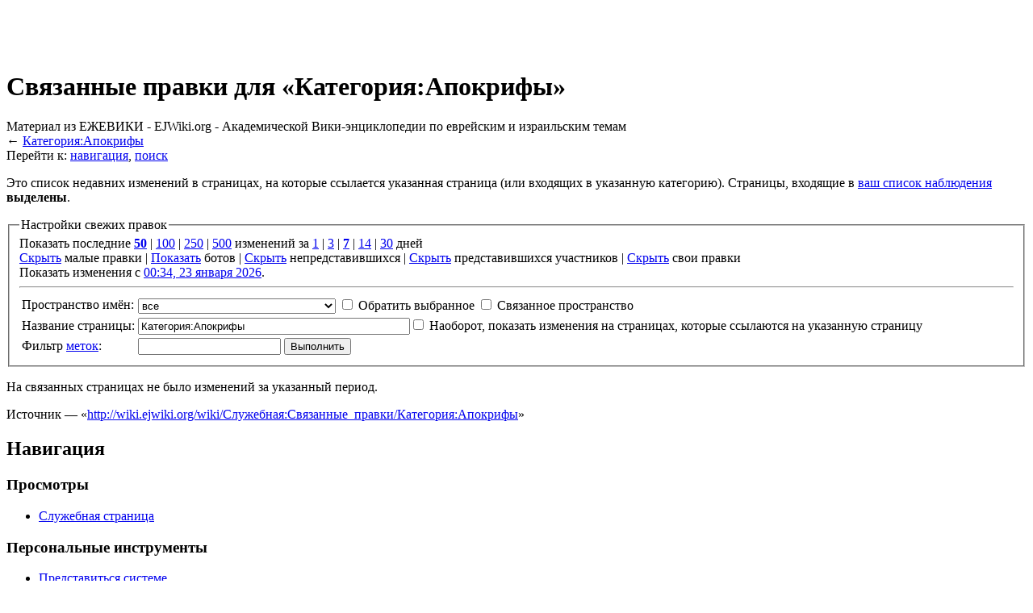

--- FILE ---
content_type: text/html; charset=UTF-8
request_url: http://wiki.ejwiki.org/wiki/%D0%A1%D0%BB%D1%83%D0%B6%D0%B5%D0%B1%D0%BD%D0%B0%D1%8F:%D0%A1%D0%B2%D1%8F%D0%B7%D0%B0%D0%BD%D0%BD%D1%8B%D0%B5_%D0%BF%D1%80%D0%B0%D0%B2%D0%BA%D0%B8/%D0%9A%D0%B0%D1%82%D0%B5%D0%B3%D0%BE%D1%80%D0%B8%D1%8F:%D0%90%D0%BF%D0%BE%D0%BA%D1%80%D0%B8%D1%84%D1%8B
body_size: 35852
content:
<!DOCTYPE html>
<html lang="ru" dir="ltr" class="client-nojs">
<head>
<title>Связанные правки для «Категория:Апокрифы» :: Ежевика – еврейская академическая вики-энциклопедия</title>
<meta charset="UTF-8" />
<meta name="generator" content="MediaWiki 1.21.3" />
<meta name="robots" content="noindex,nofollow" />
<link rel="stylesheet" href="/w/extensions/Drafts/Drafts.css?2" />
<link rel="shortcut icon" href="/w/ejwiki.ico" />
<link rel="search" type="application/opensearchdescription+xml" href="/w/opensearch_desc.php" title="Ежевика-Энциклопедия (ru)" />
<link rel="EditURI" type="application/rsd+xml" href="http://wiki.ejwiki.org/w/api.php?action=rsd" />
<link rel="copyright" href="/wiki/MediaWiki:Copyright" />
<link rel="alternate" type="application/atom+xml" title="«Служебная:Связанные правки/Категория:Апокрифы» — Atom-лента" href="/w/index.php?title=%D0%A1%D0%BB%D1%83%D0%B6%D0%B5%D0%B1%D0%BD%D0%B0%D1%8F:%D0%A1%D0%B2%D1%8F%D0%B7%D0%B0%D0%BD%D0%BD%D1%8B%D0%B5_%D0%BF%D1%80%D0%B0%D0%B2%D0%BA%D0%B8/%D0%9A%D0%B0%D1%82%D0%B5%D0%B3%D0%BE%D1%80%D0%B8%D1%8F:%D0%90%D0%BF%D0%BE%D0%BA%D1%80%D0%B8%D1%84%D1%8B&amp;feed=atom&amp;target=%D0%9A%D0%B0%D1%82%D0%B5%D0%B3%D0%BE%D1%80%D0%B8%D1%8F%3A%D0%90%D0%BF%D0%BE%D0%BA%D1%80%D0%B8%D1%84%D1%8B" />
<link rel="alternate" type="application/atom+xml" title="Ежевика-Энциклопедия — Atom-лента" href="/w/index.php?title=%D0%A1%D0%BB%D1%83%D0%B6%D0%B5%D0%B1%D0%BD%D0%B0%D1%8F:%D0%A1%D0%B2%D0%B5%D0%B6%D0%B8%D0%B5_%D0%BF%D1%80%D0%B0%D0%B2%D0%BA%D0%B8&amp;feed=atom" />
<link rel="stylesheet" href="http://wiki.ejwiki.org/w/load.php?debug=false&amp;lang=ru&amp;modules=ext.categoryTree.css%7Cext.rtlcite%7Cmediawiki.legacy.commonPrint%2Cshared%7Cmediawiki.special.changeslist%7Cskins.monobook&amp;only=styles&amp;skin=monobook&amp;*" />
<!--[if IE 6]><link rel="stylesheet" href="/w/skins/monobook/IE60Fixes.css?303" media="screen" /><![endif]-->
<!--[if IE 7]><link rel="stylesheet" href="/w/skins/monobook/IE70Fixes.css?303" media="screen" /><![endif]-->
<link rel="stylesheet" href="/w/extensions/Wikilog/style/wikilog.css?6" /><meta name="ResourceLoaderDynamicStyles" content="" />
<link rel="stylesheet" href="http://wiki.ejwiki.org/w/load.php?debug=false&amp;lang=ru&amp;modules=site&amp;only=styles&amp;skin=monobook&amp;*" />
<style>a:lang(ar),a:lang(ckb),a:lang(fa),a:lang(kk-arab),a:lang(mzn),a:lang(ps),a:lang(ur){text-decoration:none}
/* cache key: wiki:resourceloader:filter:minify-css:7:e6ed911c790850a53e148a32abb722da */</style>

<script src="http://wiki.ejwiki.org/w/load.php?debug=false&amp;lang=ru&amp;modules=startup&amp;only=scripts&amp;skin=monobook&amp;*"></script>
<script>if(window.mw){
mw.config.set({"wgCanonicalNamespace":"Special","wgCanonicalSpecialPageName":"Recentchangeslinked","wgNamespaceNumber":-1,"wgPageName":"Служебная:Связанные_правки/Категория:Апокрифы","wgTitle":"Связанные правки/Категория:Апокрифы","wgCurRevisionId":0,"wgArticleId":0,"wgIsArticle":false,"wgAction":"view","wgUserName":null,"wgUserGroups":["*"],"wgCategories":[],"wgBreakFrames":true,"wgPageContentLanguage":"ru","wgSeparatorTransformTable":[",	."," 	,"],"wgDigitTransformTable":["",""],"wgDefaultDateFormat":"dmy","wgMonthNames":["","январь","февраль","март","апрель","май","июнь","июль","август","сентябрь","октябрь","ноябрь","декабрь"],"wgMonthNamesShort":["","янв","фев","мар","апр","май","июн","июл","авг","сен","окт","ноя","дек"],"wgRelevantPageName":"Служебная:Связанные_правки/Категория:Апокрифы","wgWikiEditorEnabledModules":{"toolbar":true,"dialogs":true,"hidesig":true,"templateEditor":false,"templates":false,"preview":true,"previewDialog":false,"publish":false,"toc":false},"wgMFPhotoUploadEndpoint":"","wgUseFormatCookie":{"name":"mf_mobileFormat","duration":-1,"path":"/","domain":"wiki.ejwiki.org"},"wgStopMobileRedirectCookie":{"name":"stopMobileRedirect","duration":180,"domain":".ejwiki.org","path":"/"},"wgPhotoUploadAppendToDesc":null,"wgImagesDisabled":false,"wgMFMode":"stable","wgIsPageEditable":false,"wgPreferredVariant":"ru","wgCategoryTreePageCategoryOptions":"{\"mode\":20,\"hideprefix\":20,\"showcount\":true,\"namespaces\":[0,6,14]}"});
}</script><script>if(window.mw){
mw.loader.implement("user.options",function(){mw.user.options.set({"ccmeonemails":0,"cols":80,"date":"default","diffonly":0,"disablemail":0,"disablesuggest":0,"editfont":"default","editondblclick":0,"editsection":1,"editsectiononrightclick":0,"enotifminoredits":0,"enotifrevealaddr":0,"enotifusertalkpages":1,"enotifwatchlistpages":0,"extendwatchlist":0,"externaldiff":0,"externaleditor":0,"fancysig":0,"forceeditsummary":0,"gender":"unknown","hideminor":0,"hidepatrolled":0,"imagesize":2,"justify":0,"math":1,"minordefault":0,"newpageshidepatrolled":0,"nocache":0,"noconvertlink":0,"norollbackdiff":0,"numberheadings":0,"previewonfirst":0,"previewontop":1,"quickbar":5,"rcdays":7,"rclimit":50,"rememberpassword":0,"rows":25,"searchlimit":20,"showhiddencats":0,"showjumplinks":1,"shownumberswatching":1,"showtoc":1,"showtoolbar":1,"skin":"monobook","stubthreshold":0,"thumbsize":2,"underline":2,"uselivepreview":0,"usenewrc":0,"watchcreations":0,"watchdefault":0,"watchdeletion":0,"watchlistdays":3,
"watchlisthideanons":0,"watchlisthidebots":0,"watchlisthideliu":0,"watchlisthideminor":0,"watchlisthideown":0,"watchlisthidepatrolled":0,"watchmoves":0,"wllimit":250,"riched_start_disabled":true,"usebetatoolbar":1,"usebetatoolbar-cgd":1,"wikieditor-preview":1,"variant":"ru","language":"ru","searchNs0":true,"searchNs1":false,"searchNs2":false,"searchNs3":false,"searchNs4":false,"searchNs5":false,"searchNs6":false,"searchNs7":false,"searchNs8":false,"searchNs9":false,"searchNs10":false,"searchNs11":false,"searchNs12":false,"searchNs13":false,"searchNs14":false,"searchNs15":false,"searchNs102":false,"searchNs103":false});;},{},{});mw.loader.implement("user.tokens",function(){mw.user.tokens.set({"editToken":"+\\","patrolToken":false,"watchToken":false});;},{},{});
/* cache key: wiki:resourceloader:filter:minify-js:7:693c22c319012a72255e9963844ad976 */
}</script>
<script>if(window.mw){
mw.loader.load(["mediawiki.special.recentchanges","mediawiki.page.startup","mediawiki.legacy.wikibits","mediawiki.legacy.ajax"]);
}</script>
<script type="text/javascript">window.tamBaseUrl='/w/extensions/TreeAndMenu'</script>
<script type="text/javascript" src="/w/extensions/TreeAndMenu/dtree.js"></script>
</head>
<body class="mediawiki ltr sitedir-ltr ns--1 ns-special mw-special-Recentchangeslinked page-Служебная_Связанные_правки_Категория_Апокрифы skin-monobook action-view">
<div id="globalWrapper">
<div id="column-content"><div id="content" class="mw-body-primary" role="main">
	<a id="top"></a>
	<div id="siteNotice"><div id="localNotice" lang="ru" dir="ltr"><p><br />
</p><p><br />
</p></div></div>
	<h1 id="firstHeading" class="firstHeading" lang="ru"><span dir="auto">Связанные правки для «Категория:Апокрифы»</span></h1>
	<div id="bodyContent" class="mw-body">
		<div id="siteSub">Материал из ЕЖЕВИКИ - EJWiki.org - Академической Вики-энциклопедии по еврейским и израильским темам</div>
		<div id="contentSub">← <a href="/wiki/%D0%9A%D0%B0%D1%82%D0%B5%D0%B3%D0%BE%D1%80%D0%B8%D1%8F:%D0%90%D0%BF%D0%BE%D0%BA%D1%80%D0%B8%D1%84%D1%8B" title="Категория:Апокрифы">Категория:Апокрифы</a></div>
		<div class="usermessage"><!-- Вы получили <a href="/w/index.php?title=%D0%9E%D0%B1%D1%81%D1%83%D0%B6%D0%B4%D0%B5%D0%BD%D0%B8%D0%B5_%D1%83%D1%87%D0%B0%D1%81%D1%82%D0%BD%D0%B8%D0%BA%D0%B0:&amp;redirect=no" title="Обсуждение участника:"></a> (<a href="/w/index.php?title=%D0%9E%D0%B1%D1%81%D1%83%D0%B6%D0%B4%D0%B5%D0%BD%D0%B8%D0%B5_%D1%83%D1%87%D0%B0%D1%81%D1%82%D0%BD%D0%B8%D0%BA%D0%B0:&amp;diff=cur" title="Обсуждение участника:"></a>). --></div>
		<div id="jump-to-nav" class="mw-jump">Перейти к: <a href="#column-one">навигация</a>, <a href="#searchInput">поиск</a></div>
		<!-- start content -->
<div id="mw-content-text"><div class="mw-specialpage-summary">
<p>Это список недавних изменений в страницах, на которые ссылается указанная страница (или входящих в указанную категорию).
Страницы, входящие в <a href="/wiki/%D0%A1%D0%BB%D1%83%D0%B6%D0%B5%D0%B1%D0%BD%D0%B0%D1%8F:%D0%A1%D0%BF%D0%B8%D1%81%D0%BE%D0%BA_%D0%BD%D0%B0%D0%B1%D0%BB%D1%8E%D0%B4%D0%B5%D0%BD%D0%B8%D1%8F" title="Служебная:Список наблюдения">ваш список наблюдения</a> <b>выделены</b>.
</p>
</div>
<fieldset class="rcoptions">
<legend>Настройки свежих правок</legend>
Показать последние <a href="/w/index.php?title=%D0%A1%D0%BB%D1%83%D0%B6%D0%B5%D0%B1%D0%BD%D0%B0%D1%8F:%D0%A1%D0%B2%D1%8F%D0%B7%D0%B0%D0%BD%D0%BD%D1%8B%D0%B5_%D0%BF%D1%80%D0%B0%D0%B2%D0%BA%D0%B8&amp;limit=50&amp;target=%D0%9A%D0%B0%D1%82%D0%B5%D0%B3%D0%BE%D1%80%D0%B8%D1%8F%3A%D0%90%D0%BF%D0%BE%D0%BA%D1%80%D0%B8%D1%84%D1%8B" title="Служебная:Связанные правки"><strong>50</strong></a> | <a href="/w/index.php?title=%D0%A1%D0%BB%D1%83%D0%B6%D0%B5%D0%B1%D0%BD%D0%B0%D1%8F:%D0%A1%D0%B2%D1%8F%D0%B7%D0%B0%D0%BD%D0%BD%D1%8B%D0%B5_%D0%BF%D1%80%D0%B0%D0%B2%D0%BA%D0%B8&amp;limit=100&amp;target=%D0%9A%D0%B0%D1%82%D0%B5%D0%B3%D0%BE%D1%80%D0%B8%D1%8F%3A%D0%90%D0%BF%D0%BE%D0%BA%D1%80%D0%B8%D1%84%D1%8B" title="Служебная:Связанные правки">100</a> | <a href="/w/index.php?title=%D0%A1%D0%BB%D1%83%D0%B6%D0%B5%D0%B1%D0%BD%D0%B0%D1%8F:%D0%A1%D0%B2%D1%8F%D0%B7%D0%B0%D0%BD%D0%BD%D1%8B%D0%B5_%D0%BF%D1%80%D0%B0%D0%B2%D0%BA%D0%B8&amp;limit=250&amp;target=%D0%9A%D0%B0%D1%82%D0%B5%D0%B3%D0%BE%D1%80%D0%B8%D1%8F%3A%D0%90%D0%BF%D0%BE%D0%BA%D1%80%D0%B8%D1%84%D1%8B" title="Служебная:Связанные правки">250</a> | <a href="/w/index.php?title=%D0%A1%D0%BB%D1%83%D0%B6%D0%B5%D0%B1%D0%BD%D0%B0%D1%8F:%D0%A1%D0%B2%D1%8F%D0%B7%D0%B0%D0%BD%D0%BD%D1%8B%D0%B5_%D0%BF%D1%80%D0%B0%D0%B2%D0%BA%D0%B8&amp;limit=500&amp;target=%D0%9A%D0%B0%D1%82%D0%B5%D0%B3%D0%BE%D1%80%D0%B8%D1%8F%3A%D0%90%D0%BF%D0%BE%D0%BA%D1%80%D0%B8%D1%84%D1%8B" title="Служебная:Связанные правки">500</a> изменений за <a href="/w/index.php?title=%D0%A1%D0%BB%D1%83%D0%B6%D0%B5%D0%B1%D0%BD%D0%B0%D1%8F:%D0%A1%D0%B2%D1%8F%D0%B7%D0%B0%D0%BD%D0%BD%D1%8B%D0%B5_%D0%BF%D1%80%D0%B0%D0%B2%D0%BA%D0%B8&amp;days=1&amp;from=&amp;target=%D0%9A%D0%B0%D1%82%D0%B5%D0%B3%D0%BE%D1%80%D0%B8%D1%8F%3A%D0%90%D0%BF%D0%BE%D0%BA%D1%80%D0%B8%D1%84%D1%8B" title="Служебная:Связанные правки">1</a> | <a href="/w/index.php?title=%D0%A1%D0%BB%D1%83%D0%B6%D0%B5%D0%B1%D0%BD%D0%B0%D1%8F:%D0%A1%D0%B2%D1%8F%D0%B7%D0%B0%D0%BD%D0%BD%D1%8B%D0%B5_%D0%BF%D1%80%D0%B0%D0%B2%D0%BA%D0%B8&amp;days=3&amp;from=&amp;target=%D0%9A%D0%B0%D1%82%D0%B5%D0%B3%D0%BE%D1%80%D0%B8%D1%8F%3A%D0%90%D0%BF%D0%BE%D0%BA%D1%80%D0%B8%D1%84%D1%8B" title="Служебная:Связанные правки">3</a> | <a href="/w/index.php?title=%D0%A1%D0%BB%D1%83%D0%B6%D0%B5%D0%B1%D0%BD%D0%B0%D1%8F:%D0%A1%D0%B2%D1%8F%D0%B7%D0%B0%D0%BD%D0%BD%D1%8B%D0%B5_%D0%BF%D1%80%D0%B0%D0%B2%D0%BA%D0%B8&amp;days=7&amp;from=&amp;target=%D0%9A%D0%B0%D1%82%D0%B5%D0%B3%D0%BE%D1%80%D0%B8%D1%8F%3A%D0%90%D0%BF%D0%BE%D0%BA%D1%80%D0%B8%D1%84%D1%8B" title="Служебная:Связанные правки"><strong>7</strong></a> | <a href="/w/index.php?title=%D0%A1%D0%BB%D1%83%D0%B6%D0%B5%D0%B1%D0%BD%D0%B0%D1%8F:%D0%A1%D0%B2%D1%8F%D0%B7%D0%B0%D0%BD%D0%BD%D1%8B%D0%B5_%D0%BF%D1%80%D0%B0%D0%B2%D0%BA%D0%B8&amp;days=14&amp;from=&amp;target=%D0%9A%D0%B0%D1%82%D0%B5%D0%B3%D0%BE%D1%80%D0%B8%D1%8F%3A%D0%90%D0%BF%D0%BE%D0%BA%D1%80%D0%B8%D1%84%D1%8B" title="Служебная:Связанные правки">14</a> | <a href="/w/index.php?title=%D0%A1%D0%BB%D1%83%D0%B6%D0%B5%D0%B1%D0%BD%D0%B0%D1%8F:%D0%A1%D0%B2%D1%8F%D0%B7%D0%B0%D0%BD%D0%BD%D1%8B%D0%B5_%D0%BF%D1%80%D0%B0%D0%B2%D0%BA%D0%B8&amp;days=30&amp;from=&amp;target=%D0%9A%D0%B0%D1%82%D0%B5%D0%B3%D0%BE%D1%80%D0%B8%D1%8F%3A%D0%90%D0%BF%D0%BE%D0%BA%D1%80%D0%B8%D1%84%D1%8B" title="Служебная:Связанные правки">30</a> дней<br/><a href="/w/index.php?title=%D0%A1%D0%BB%D1%83%D0%B6%D0%B5%D0%B1%D0%BD%D0%B0%D1%8F:%D0%A1%D0%B2%D1%8F%D0%B7%D0%B0%D0%BD%D0%BD%D1%8B%D0%B5_%D0%BF%D1%80%D0%B0%D0%B2%D0%BA%D0%B8&amp;hideminor=1&amp;target=%D0%9A%D0%B0%D1%82%D0%B5%D0%B3%D0%BE%D1%80%D0%B8%D1%8F%3A%D0%90%D0%BF%D0%BE%D0%BA%D1%80%D0%B8%D1%84%D1%8B" title="Служебная:Связанные правки">Скрыть</a> малые правки | <a href="/w/index.php?title=%D0%A1%D0%BB%D1%83%D0%B6%D0%B5%D0%B1%D0%BD%D0%B0%D1%8F:%D0%A1%D0%B2%D1%8F%D0%B7%D0%B0%D0%BD%D0%BD%D1%8B%D0%B5_%D0%BF%D1%80%D0%B0%D0%B2%D0%BA%D0%B8&amp;hidebots=0&amp;target=%D0%9A%D0%B0%D1%82%D0%B5%D0%B3%D0%BE%D1%80%D0%B8%D1%8F%3A%D0%90%D0%BF%D0%BE%D0%BA%D1%80%D0%B8%D1%84%D1%8B" title="Служебная:Связанные правки">Показать</a> ботов | <a href="/w/index.php?title=%D0%A1%D0%BB%D1%83%D0%B6%D0%B5%D0%B1%D0%BD%D0%B0%D1%8F:%D0%A1%D0%B2%D1%8F%D0%B7%D0%B0%D0%BD%D0%BD%D1%8B%D0%B5_%D0%BF%D1%80%D0%B0%D0%B2%D0%BA%D0%B8&amp;hideanons=1&amp;target=%D0%9A%D0%B0%D1%82%D0%B5%D0%B3%D0%BE%D1%80%D0%B8%D1%8F%3A%D0%90%D0%BF%D0%BE%D0%BA%D1%80%D0%B8%D1%84%D1%8B" title="Служебная:Связанные правки">Скрыть</a> непредставившихся | <a href="/w/index.php?title=%D0%A1%D0%BB%D1%83%D0%B6%D0%B5%D0%B1%D0%BD%D0%B0%D1%8F:%D0%A1%D0%B2%D1%8F%D0%B7%D0%B0%D0%BD%D0%BD%D1%8B%D0%B5_%D0%BF%D1%80%D0%B0%D0%B2%D0%BA%D0%B8&amp;hideliu=1&amp;target=%D0%9A%D0%B0%D1%82%D0%B5%D0%B3%D0%BE%D1%80%D0%B8%D1%8F%3A%D0%90%D0%BF%D0%BE%D0%BA%D1%80%D0%B8%D1%84%D1%8B" title="Служебная:Связанные правки">Скрыть</a> представившихся участников | <a href="/w/index.php?title=%D0%A1%D0%BB%D1%83%D0%B6%D0%B5%D0%B1%D0%BD%D0%B0%D1%8F:%D0%A1%D0%B2%D1%8F%D0%B7%D0%B0%D0%BD%D0%BD%D1%8B%D0%B5_%D0%BF%D1%80%D0%B0%D0%B2%D0%BA%D0%B8&amp;hidemyself=1&amp;target=%D0%9A%D0%B0%D1%82%D0%B5%D0%B3%D0%BE%D1%80%D0%B8%D1%8F%3A%D0%90%D0%BF%D0%BE%D0%BA%D1%80%D0%B8%D1%84%D1%8B" title="Служебная:Связанные правки">Скрыть</a> свои правки<br />Показать изменения с <a href="/w/index.php?title=%D0%A1%D0%BB%D1%83%D0%B6%D0%B5%D0%B1%D0%BD%D0%B0%D1%8F:%D0%A1%D0%B2%D1%8F%D0%B7%D0%B0%D0%BD%D0%BD%D1%8B%D0%B5_%D0%BF%D1%80%D0%B0%D0%B2%D0%BA%D0%B8&amp;from=20260122223431&amp;target=%D0%9A%D0%B0%D1%82%D0%B5%D0%B3%D0%BE%D1%80%D0%B8%D1%8F%3A%D0%90%D0%BF%D0%BE%D0%BA%D1%80%D0%B8%D1%84%D1%8B" title="Служебная:Связанные правки">00:34, 23 января 2026</a>.
<hr />
<form action="/w/index.php"><table class="mw-recentchanges-table"><tr><td class="mw-label mw-namespace-label"><label for="namespace">Пространство имён:</label></td><td class="mw-input"><select id="namespace" name="namespace">
<option value="" selected="">все</option>
<option value="0">(основное)</option>
<option value="1">Обсуждение</option>
<option value="2">Участник</option>
<option value="3">Обсуждение участника</option>
<option value="4">Ежевика-Энциклопедия</option>
<option value="5">Обсуждение Ежевика-Энциклопедии</option>
<option value="6">Файл</option>
<option value="7">Обсуждение файла</option>
<option value="8">MediaWiki</option>
<option value="9">Обсуждение MediaWiki</option>
<option value="10">Шаблон</option>
<option value="11">Обсуждение шаблона</option>
<option value="12">Справка</option>
<option value="13">Обсуждение справки</option>
<option value="14">Категория</option>
<option value="15">Обсуждение категории</option>
<option value="102">Blog</option>
<option value="103">Blog talk</option>
</select> <input name="invert" type="checkbox" value="1" id="nsinvert" title="Установите эту отметку, чтобы скрыть изменения на страницах, в пределах выбранного пространства имён (и связанных пространств имён, если указано)" />&#160;<label for="nsinvert" title="Установите эту отметку, чтобы скрыть изменения на страницах, в пределах выбранного пространства имён (и связанных пространств имён, если указано)">Обратить выбранное</label> <input name="associated" type="checkbox" value="1" id="nsassociated" title="Установите эту отметку, чтобы также включить пространство имён обсуждения (или предметное), связанное с выбранным пространством имён" />&#160;<label for="nsassociated" title="Установите эту отметку, чтобы также включить пространство имён обсуждения (или предметное), связанное с выбранным пространством имён">Связанное пространство</label></td></tr><tr><td class="mw-label mw-target-label">Название страницы:</td><td class="mw-input"><input name="target" size="40" value="Категория:Апокрифы" /><input name="showlinkedto" type="checkbox" value="1" id="showlinkedto" /> <label for="showlinkedto">Наоборот, показать изменения на страницах, которые ссылаются на указанную страницу</label></td></tr><tr><td class="mw-label mw-tagfilter-label"><label for="tagfilter">Фильтр <a href="/wiki/%D0%A1%D0%BB%D1%83%D0%B6%D0%B5%D0%B1%D0%BD%D0%B0%D1%8F:%D0%9C%D0%B5%D1%82%D0%BA%D0%B8" title="Служебная:Метки">меток</a>:</label></td><td class="mw-input"><input name="tagfilter" size="20" value="" class="mw-tagfilter-input" /> <input type="submit" value="Выполнить" /></td></tr></table><input type="hidden" value="Служебная:Связанные правки" name="title" /></form>
</fieldset>
<p>На связанных страницах не было изменений за указанный период.
</p></div><div class="printfooter">
Источник — «<a href="http://wiki.ejwiki.org/wiki/Служебная:Связанные_правки/Категория:Апокрифы">http://wiki.ejwiki.org/wiki/Служебная:Связанные_правки/Категория:Апокрифы</a>»</div>
		<div id='catlinks' class='catlinks catlinks-allhidden'></div>		<!-- end content -->
				<div class="visualClear"></div>
	</div>
</div></div>
<div id="column-one">
	<h2>Навигация</h2>
	<div id="p-cactions" class="portlet" role="navigation">
		<h3>Просмотры</h3>
		<div class="pBody">
			<ul>
				<li id="ca-nstab-special" class="selected"><a href="/wiki/%D0%A1%D0%BB%D1%83%D0%B6%D0%B5%D0%B1%D0%BD%D0%B0%D1%8F:%D0%A1%D0%B2%D1%8F%D0%B7%D0%B0%D0%BD%D0%BD%D1%8B%D0%B5_%D0%BF%D1%80%D0%B0%D0%B2%D0%BA%D0%B8/%D0%9A%D0%B0%D1%82%D0%B5%D0%B3%D0%BE%D1%80%D0%B8%D1%8F:%D0%90%D0%BF%D0%BE%D0%BA%D1%80%D0%B8%D1%84%D1%8B" context="subject" title="Это служебная страница, она недоступна для редактирования">Служебная страница</a></li>
			</ul>
		</div>
	</div>
	<div class="portlet" id="p-personal" role="navigation">
		<h3>Персональные инструменты</h3>
		<div class="pBody">
			<ul>
				<li id="pt-login"><a href="/w/index.php?title=%D0%A1%D0%BB%D1%83%D0%B6%D0%B5%D0%B1%D0%BD%D0%B0%D1%8F:%D0%92%D1%85%D0%BE%D0%B4&amp;returnto=%D0%A1%D0%BB%D1%83%D0%B6%D0%B5%D0%B1%D0%BD%D0%B0%D1%8F%3A%D0%A1%D0%B2%D1%8F%D0%B7%D0%B0%D0%BD%D0%BD%D1%8B%D0%B5+%D0%BF%D1%80%D0%B0%D0%B2%D0%BA%D0%B8%2F%D0%9A%D0%B0%D1%82%D0%B5%D0%B3%D0%BE%D1%80%D0%B8%D1%8F%3A%D0%90%D0%BF%D0%BE%D0%BA%D1%80%D0%B8%D1%84%D1%8B" title="Вход для тех, кто уже зарегистрирован [o]" accesskey="o">Представиться системе</a></li>
			</ul>
		</div>
	</div>
	<div class="portlet" id="p-logo" role="banner">
<a href="/wiki/%D0%97%D0%B0%D0%B3%D0%BB%D0%B0%D0%B2%D0%BD%D0%B0%D1%8F_%D1%81%D1%82%D1%80%D0%B0%D0%BD%D0%B8%D1%86%D0%B0" style="background-image: url(/w/menora.png);" title="Перейти на заглавную страницу"></a>
	</div>
	<div class="generated-sidebar portlet" id="p-categorytree-portlet" role="navigation">
		<h3>Категории</h3>
		<div class='pBody'>
</div><div id='bodycontentmore'><div class="CategoryTreeTag" data-ct-mode="0" data-ct-options="{&quot;mode&quot;:0,&quot;hideprefix&quot;:20,&quot;showcount&quot;:false,&quot;namespaces&quot;:false}"><div class="CategoryTreeSection"><div class="CategoryTreeItem"><span class="CategoryTreeBullet"><span class="CategoryTreeToggle" style="display: none;" data-ct-title="Израиль:Страна_и_государство" title="развернуть" data-ct-state="collapsed">►</span> </span> <a class="CategoryTreeLabel  CategoryTreeLabelNs14 CategoryTreeLabelCategory" href="/wiki/%D0%9A%D0%B0%D1%82%D0%B5%D0%B3%D0%BE%D1%80%D0%B8%D1%8F:%D0%98%D0%B7%D1%80%D0%B0%D0%B8%D0%BB%D1%8C:%D0%A1%D1%82%D1%80%D0%B0%D0%BD%D0%B0_%D0%B8_%D0%B3%D0%BE%D1%81%D1%83%D0%B4%D0%B0%D1%80%D1%81%D1%82%D0%B2%D0%BE">Израиль:Страна и государство</a></div>
		<div class="CategoryTreeChildren" style="display:none"></div></div>
		
		<div class="CategoryTreeSection"><div class="CategoryTreeItem"><span class="CategoryTreeBullet"><span class="CategoryTreeToggle" style="display: none;" data-ct-title="Иудаизм" title="развернуть" data-ct-state="collapsed">►</span> </span> <a class="CategoryTreeLabel  CategoryTreeLabelNs14 CategoryTreeLabelCategory" href="/wiki/%D0%9A%D0%B0%D1%82%D0%B5%D0%B3%D0%BE%D1%80%D0%B8%D1%8F:%D0%98%D1%83%D0%B4%D0%B0%D0%B8%D0%B7%D0%BC">Иудаизм</a></div>
		<div class="CategoryTreeChildren" style="display:none"></div></div>
		
		<div class="CategoryTreeSection"><div class="CategoryTreeItem"><span class="CategoryTreeBullet"><span class="CategoryTreeToggle" style="display: none;" data-ct-title="Народ" title="развернуть" data-ct-state="collapsed">►</span> </span> <a class="CategoryTreeLabel  CategoryTreeLabelNs14 CategoryTreeLabelCategory" href="/wiki/%D0%9A%D0%B0%D1%82%D0%B5%D0%B3%D0%BE%D1%80%D0%B8%D1%8F:%D0%9D%D0%B0%D1%80%D0%BE%D0%B4">Народ</a></div>
		<div class="CategoryTreeChildren" style="display:none"></div></div>
		
		<div class="CategoryTreeSection"><div class="CategoryTreeItem"><span class="CategoryTreeBullet"><span class="CategoryTreeToggle" style="display: none;" data-ct-title="Проекты/Участники/дополнения" title="развернуть" data-ct-state="collapsed">►</span> </span> <a class="CategoryTreeLabel  CategoryTreeLabelNs14 CategoryTreeLabelCategory" href="/wiki/%D0%9A%D0%B0%D1%82%D0%B5%D0%B3%D0%BE%D1%80%D0%B8%D1%8F:%D0%9F%D1%80%D0%BE%D0%B5%D0%BA%D1%82%D1%8B/%D0%A3%D1%87%D0%B0%D1%81%D1%82%D0%BD%D0%B8%D0%BA%D0%B8/%D0%B4%D0%BE%D0%BF%D0%BE%D0%BB%D0%BD%D0%B5%D0%BD%D0%B8%D1%8F">Проекты/Участники/дополнения</a></div>
		<div class="CategoryTreeChildren" style="display:none"></div></div>
		
		</div>
		</div>		</div>
	</div>
	<div id="p-search" class="portlet" role="search">
		<h3><label for="searchInput">Поиск по словам</label></h3>
		<div id="searchBody" class="pBody">
			<form action="/w/index.php" id="searchform">
				<input type='hidden' name="title" value="Служебная:Поиск"/>
				<input type="search" name="search" title="Искать в Ежевика-Энциклопедии [f]" accesskey="f" id="searchInput" />
				<input type="submit" name="go" value="Перейти" title="Перейти к странице, имеющей в точности такое название" id="searchGoButton" class="searchButton" />&#160;
				<input type="submit" name="fulltext" value="Найти" title="Найти страницы, содержащие указанный текст" id="mw-searchButton" class="searchButton" />
			</form>
		</div>
	</div>
	<div class="generated-sidebar portlet" id="p-.D0.95.D0.B6.D0.B5.D0.B2.D0.B8.D0.BA.D0.BE.D0.B2.D1.8B.D0.B9_.D0.9A.D1.83.D1.81.D1.82" role="navigation">
		<h3>Ежевиковый Куст</h3>
		<div class='pBody'>
<ul><li><a class="external text" href="http://www.ejwiki.org">ЕжеВиКа,Еврейская Вики-энциклопедия</a>
</li><li><a class="external text" href="http://bible.ejwiki.org">ЕжеВиКа-ТаНаХ</a>
</li><li><a class="external text" href="http://pubs.ejwiki.org">ЕжеВиКа-Публикации</a>
</li><li><a class="external text" href="http://ejwiki-books.com">ЕжеВиКа-Книги (бумажные и электронные), аудиокурсы, комментарии к недельным разделам Торы, текущие статьи</a>
</li></ul>
		</div>
	</div>
	<div class="generated-sidebar portlet" id="p-.D0.9D.D0.B0.D0.B2.D0.B8.D0.B3.D0.B0.D1.86.D0.B8.D1.8F" role="navigation">
		<h3>Навигация</h3>
		<div class='pBody'>
<ul><li> <a href="/wiki/%D0%97%D0%B0%D0%B3%D0%BB%D0%B0%D0%B2%D0%BD%D0%B0%D1%8F_%D1%81%D1%82%D1%80%D0%B0%D0%BD%D0%B8%D1%86%D0%B0" title="Заглавная страница">Заглавная страница</a>
</li><li> Алфавитный указатель названий страниц
</li><li> Новостной Портал
</li><li> <a href="http://ejwiki-pubs.org/wiki/%D0%97%D0%B0%D0%B3%D0%BB%D0%B0%D0%B2%D0%BD%D0%B0%D1%8F_%D1%81%D1%82%D1%80%D0%B0%D0%BD%D0%B8%D1%86%D0%B0" class="extiw" title="pubs:Заглавная страница">Раздел Публикаций</a>
</li><li> <a href="/wiki/%D0%A1%D0%BB%D1%83%D0%B6%D0%B5%D0%B1%D0%BD%D0%B0%D1%8F:%D0%A1%D0%BB%D1%83%D1%87%D0%B0%D0%B9%D0%BD%D0%B0%D1%8F_%D1%81%D1%82%D1%80%D0%B0%D0%BD%D0%B8%D1%86%D0%B0" title="Служебная:Случайная страница">Случайная статья</a>
</li></ul>
		</div>
	</div>
	<div class="generated-sidebar portlet" id="p-.D0.A3.D1.87.D0.B0.D1.81.D1.82.D0.B8.D0.B5" role="navigation">
		<h3>Участие</h3>
		<div class='pBody'>
<ul><li> <a class="external text" href="http://machanaim.org/work/ejreport.php">Сообщить об ошибке</a>
</li><li> <a href="/wiki/Newpage-url" title="Newpage-url" class="mw-redirect">Создать новую страницу</a>
</li><li> <a href="/wiki/%D0%A1%D0%BB%D1%83%D0%B6%D0%B5%D0%B1%D0%BD%D0%B0%D1%8F:%D0%A1%D0%B2%D0%B5%D0%B6%D0%B8%D0%B5_%D0%BF%D1%80%D0%B0%D0%B2%D0%BA%D0%B8" title="Служебная:Свежие правки">Посмотреть свежие правки</a>
</li><li> <a href="/wiki/%D0%A1%D0%BB%D1%83%D0%B6%D0%B5%D0%B1%D0%BD%D0%B0%D1%8F:%D0%9D%D0%BE%D0%B2%D1%8B%D0%B5_%D1%81%D1%82%D1%80%D0%B0%D0%BD%D0%B8%D1%86%D1%8B" title="Служебная:Новые страницы">Посмотреть новые страницы</a>
</li><li> <a href="/wiki/%D0%98%D0%BD%D1%81%D1%82%D1%80%D1%83%D0%BA%D1%86%D0%B8%D0%B8_%D0%B4%D0%BB%D1%8F_%D0%BD%D0%B0%D1%87%D0%B0%D0%BB%D0%B0_%D1%80%D0%B0%D0%B1%D0%BE%D1%82%D1%8B_%D0%B2_%D0%95%D0%B6%D0%B5%D0%B2%D0%B8%D0%BA%D0%B5" title="Инструкции для начала работы в Ежевике">Инструкция, техническая помощь</a>
</li><li> Портал Сообщества
</li></ul>
		</div>
	</div>
	<div class="generated-sidebar portlet" id="p-.D0.A0.D0.B0.D0.B7.D0.B2.D0.B8.D1.82.D0.B8.D0.B5_.D0.BF.D1.80.D0.BE.D0.B5.D0.BA.D1.82.D0.B0" role="navigation">
		<h3>Развитие проекта</h3>
		<div class='pBody'>
<ul><li> <a href="/wiki/%D0%A1%D1%82%D0%B0%D1%82%D1%8C%D0%B8,_%D0%BA%D0%BE%D1%82%D0%BE%D1%80%D1%8B%D0%B5_%D0%BD%D0%B0%D0%B4%D0%BE_%D0%BD%D0%B0%D0%BF%D0%B8%D1%81%D0%B0%D1%82%D1%8C_%D0%B2_%D0%95%D0%B6%D0%B5%D0%B2%D0%B8%D0%BA%D0%B5" title="Статьи, которые надо написать в Ежевике">Список запросов на создание и исправление статей</a>
</li><li> <a href="/wiki/%D0%92%D1%8B_%D0%BC%D0%BE%D0%B6%D0%B5%D1%82%D0%B5_%D0%BF%D0%BE%D0%BC%D0%BE%D1%87%D1%8C_%D1%80%D0%B0%D0%B7%D0%B2%D0%B8%D1%82%D0%B8%D1%8E_%D0%95%D0%B6%D0%B5%D0%B2%D0%B8%D0%BA%D0%B8,_%D0%BF%D0%B5%D1%80%D0%B5%D0%B2%D0%B5%D0%B4%D1%8F_%D1%81%D1%82%D0%B0%D1%82%D1%8C%D1%8E_%D1%81_%D0%B0%D0%BD%D0%B3%D0%BB%D0%B8%D0%B9%D1%81%D0%BA%D0%BE%D0%B3%D0%BE_%D0%B8%D0%BB%D0%B8_%D1%81_%D0%B8%D0%B2%D1%80%D0%B8%D1%82%D0%B0" title="Вы можете помочь развитию Ежевики, переведя статью с английского или с иврита">Запросы на перевод с английского и иврита</a>
</li><li> <a href="/wiki/%D0%9F%D1%80%D0%B5%D0%B4%D0%BB%D0%BE%D0%B6%D0%B5%D0%BD%D0%B8%D1%8F_%D1%83%D1%87%D0%B0%D1%81%D1%82%D0%BD%D0%B8%D0%BA%D0%BE%D0%B2_%D0%BF%D0%BE_%D0%BE%D1%80%D0%B3%D0%B0%D0%BD%D0%B8%D0%B7%D0%B0%D1%86%D0%B8%D0%B8_%D1%81%D0%B8%D1%81%D1%82%D0%B5%D0%BC%D1%8B_%D0%B8_%D0%B8%D1%85_%D0%BE%D0%B1%D1%81%D1%83%D0%B6%D0%B4%D0%B5%D0%BD%D0%B8%D0%B5" title="Предложения участников по организации системы и их обсуждение">Предложения</a>
</li><li> <a href="/wiki/%D0%A1%D0%BF%D0%BE%D1%80%D0%BD%D1%8B%D0%B5_%D1%82%D0%B5%D1%85%D0%BD%D0%B8%D1%87%D0%B5%D1%81%D0%BA%D0%B8%D0%B5_%D0%B8_%D0%BC%D0%B5%D1%82%D0%BE%D0%B4%D0%BE%D0%BB%D0%BE%D0%B3%D0%B8%D1%87%D0%B5%D1%81%D0%BA%D0%B8%D0%B5_%D0%B2%D0%BE%D0%BF%D1%80%D0%BE%D1%81%D1%8B_%D1%80%D0%B0%D0%B7%D0%B2%D0%B8%D1%82%D0%B8%D1%8F_%D0%95%D0%B6%D0%B5%D0%B2%D0%B8%D0%BA%D0%B8" title="Спорные технические и методологические вопросы развития Ежевики" class="mw-redirect">Спорные технические и методологические вопросы</a>
</li></ul>
		</div>
	</div>
	<div class="portlet" id="p-tb" role="navigation">
		<h3>Инструменты</h3>
		<div class="pBody">
			<ul>
				<li id="feedlinks"><a href="/w/index.php?title=%D0%A1%D0%BB%D1%83%D0%B6%D0%B5%D0%B1%D0%BD%D0%B0%D1%8F:%D0%A1%D0%B2%D1%8F%D0%B7%D0%B0%D0%BD%D0%BD%D1%8B%D0%B5_%D0%BF%D1%80%D0%B0%D0%B2%D0%BA%D0%B8/%D0%9A%D0%B0%D1%82%D0%B5%D0%B3%D0%BE%D1%80%D0%B8%D1%8F:%D0%90%D0%BF%D0%BE%D0%BA%D1%80%D0%B8%D1%84%D1%8B&amp;feed=atom&amp;target=%D0%9A%D0%B0%D1%82%D0%B5%D0%B3%D0%BE%D1%80%D0%B8%D1%8F%3A%D0%90%D0%BF%D0%BE%D0%BA%D1%80%D0%B8%D1%84%D1%8B" id="feed-atom" rel="alternate" type="application/atom+xml" class="feedlink" title="Трансляция в Atom для этой страницы">Atom</a></li>
				<li id="t-specialpages"><a href="/wiki/%D0%A1%D0%BB%D1%83%D0%B6%D0%B5%D0%B1%D0%BD%D0%B0%D1%8F:%D0%A1%D0%BF%D0%B5%D1%86%D1%81%D1%82%D1%80%D0%B0%D0%BD%D0%B8%D1%86%D1%8B" title="Список служебных страниц [q]" accesskey="q">Спецстраницы</a></li>
			</ul>
		</div>
	</div>
</div><!-- end of the left (by default at least) column -->
<div class="visualClear"></div>
<div id="footer" role="contentinfo">
	<div id="f-poweredbyico">
		<a href="//www.mediawiki.org/"><img src="/w/skins/common/images/poweredby_mediawiki_88x31.png" alt="Powered by MediaWiki" width="88" height="31" /></a>
	</div>
	<ul id="f-list">
		<li id="privacy"><a href="/wiki/%D0%95%D0%B6%D0%B5%D0%B2%D0%B8%D0%BA%D0%B0-%D0%AD%D0%BD%D1%86%D0%B8%D0%BA%D0%BB%D0%BE%D0%BF%D0%B5%D0%B4%D0%B8%D1%8F:%D0%9F%D0%BE%D0%BB%D0%B8%D1%82%D0%B8%D0%BA%D0%B0_%D0%BA%D0%BE%D0%BD%D1%84%D0%B8%D0%B4%D0%B5%D0%BD%D1%86%D0%B8%D0%B0%D0%BB%D1%8C%D0%BD%D0%BE%D1%81%D1%82%D0%B8" title="Ежевика-Энциклопедия:Политика конфиденциальности">Политика конфиденциальности</a></li>
		<li id="about"><a href="/wiki/%D0%95%D0%B6%D0%B5%D0%B2%D0%B8%D0%BA%D0%B0-%D0%AD%D0%BD%D1%86%D0%B8%D0%BA%D0%BB%D0%BE%D0%BF%D0%B5%D0%B4%D0%B8%D1%8F:%D0%9E%D0%BF%D0%B8%D1%81%D0%B0%D0%BD%D0%B8%D0%B5" title="Ежевика-Энциклопедия:Описание">Описание Ежевика-Энциклопедии</a></li>
		<li id="disclaimer"><a href="/wiki/%D0%95%D0%B6%D0%B5%D0%B2%D0%B8%D0%BA%D0%B0-%D0%AD%D0%BD%D1%86%D0%B8%D0%BA%D0%BB%D0%BE%D0%BF%D0%B5%D0%B4%D0%B8%D1%8F:%D0%9E%D1%82%D0%BA%D0%B0%D0%B7_%D0%BE%D1%82_%D0%BE%D1%82%D0%B2%D0%B5%D1%82%D1%81%D1%82%D0%B2%D0%B5%D0%BD%D0%BD%D0%BE%D1%81%D1%82%D0%B8" title="Ежевика-Энциклопедия:Отказ от ответственности">Отказ от ответственности</a></li>
	</ul>
</div>
</div>
<script>if(window.mw){
mw.loader.state({"site":"loading","user":"ready","user.groups":"ready"});
}</script>
<script>if(window.mw){
mw.loader.load(["ext.categoryTree","ext.treeandmenu","mediawiki.user","mediawiki.page.ready","mediawiki.searchSuggest","mediawiki.hidpi"], null, true);
}</script>
<script>
var wgDraftsStyleVersion = "2";

</script>
<script type="text/javascript" src="/w/extensions/Drafts/Drafts.js?2"></script>
<script src="http://wiki.ejwiki.org/w/load.php?debug=false&amp;lang=ru&amp;modules=site&amp;only=scripts&amp;skin=monobook&amp;*"></script>
<!-- Served in 0.054 secs. --><!-- Debug output:
Your MediaWiki version &quot;1.21.3&quot; is not supported by the EditUser extension
Class SphinxClient not found; skipped loading


Start request GET /wiki/%D0%A1%D0%BB%D1%83%D0%B6%D0%B5%D0%B1%D0%BD%D0%B0%D1%8F:%D0%A1%D0%B2%D1%8F%D0%B7%D0%B0%D0%BD%D0%BD%D1%8B%D0%B5_%D0%BF%D1%80%D0%B0%D0%B2%D0%BA%D0%B8/%D0%9A%D0%B0%D1%82%D0%B5%D0%B3%D0%BE%D1%80%D0%B8%D1%8F:%D0%90%D0%BF%D0%BE%D0%BA%D1%80%D0%B8%D1%84%D1%8B
HTTP HEADERS:
HOST: wiki.ejwiki.org
CONNECTION: keep-alive
PRAGMA: no-cache
CACHE-CONTROL: no-cache
UPGRADE-INSECURE-REQUESTS: 1
USER-AGENT: Mozilla/5.0 (Macintosh; Intel Mac OS X 10_15_7) AppleWebKit/537.36 (KHTML, like Gecko) Chrome/131.0.0.0 Safari/537.36; ClaudeBot/1.0; +claudebot@anthropic.com)
ACCEPT: text/html,application/xhtml+xml,application/xml;q=0.9,image/webp,image/apng,*/*;q=0.8,application/signed-exchange;v=b3;q=0.9
ACCEPT-ENCODING: gzip, deflate
CACHES: EmptyBagOStuff[main] SqlBagOStuff[message] SqlBagOStuff[parser]
LocalisationCache: using store LCStore_DB
Unstubbing $wgParser on call of $wgParser::setHook from ExtDynamicPageList2::setup
Parser: using preprocessor: Preprocessor_DOM
Profiler::instance called without $wgProfiler['class'] set, falling back to ProfilerStub for safety
Connected to database 0 at localhost
Fully initialised
Connected to database 0 at localhost
MessageCache::load: Loading ru... got from global cache
Gadget::loadStructuredList: MediaWiki:Gadgets-definition parsed, cache entry wiki:gadgets-definition:7 updated
OutputPage::checkLastModified: client did not send If-Modified-Since header
LoadBalancer::getConnection: using server localhost for group recentchangeslinked
Unstubbing $wgLang on call of $wgLang::_unstub from ParserOptions::__construct
Class PEAR_Error not found; skipped loading
Use of User::getSkin was deprecated in MediaWiki 1.18. [Called from addCustomNavBlocks in /var/www/wiki.ejwiki.info/w/extensions/CustomNavBlocks/CustomNavBlocks.php at line 33]

--></body></html>